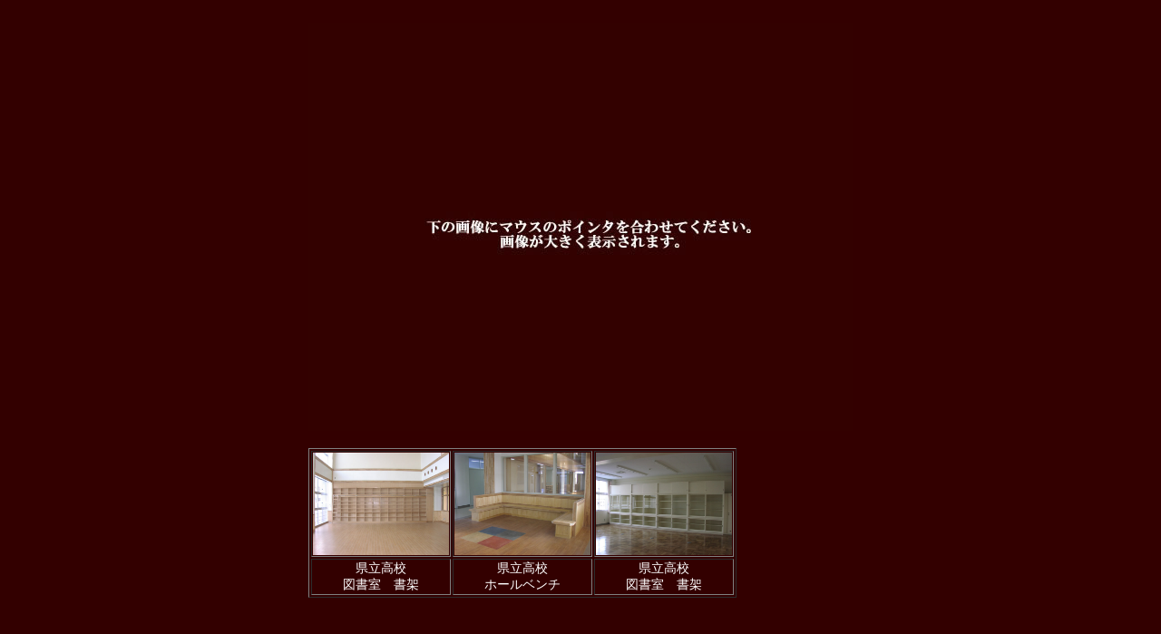

--- FILE ---
content_type: text/html
request_url: http://matsudatategu.co.jp/public/seihin/kagu.html
body_size: 2974
content:
<!DOCTYPE html PUBLIC "-//W3C//DTD XHTML 1.0 Transitional//EN" "http://www.w3.org/TR/xhtml1/DTD/xhtml1-transitional.dtd">
<html xmlns="http://www.w3.org/1999/xhtml">
<head>
<meta http-equiv="Content-Type" content="text/html; charset=shift_jis" />
<title>造り付け家具</title>
<style type="text/css">
<!--
body {
	background-color: #330000;
}
.style5 {color: #FFFFFF; font-family: "ＭＳ Ｐゴシック", Osaka, "ヒラギノ角ゴ Pro W3"; font-size: 14px; }
-->
</style>
<script type="text/JavaScript">
<!--
function MM_preloadImages() { //v3.0
  var d=document; if(d.images){ if(!d.MM_p) d.MM_p=new Array();
    var i,j=d.MM_p.length,a=MM_preloadImages.arguments; for(i=0; i<a.length; i++)
    if (a[i].indexOf("#")!=0){ d.MM_p[j]=new Image; d.MM_p[j++].src=a[i];}}
}

function MM_swapImgRestore() { //v3.0
  var i,x,a=document.MM_sr; for(i=0;a&&i<a.length&&(x=a[i])&&x.oSrc;i++) x.src=x.oSrc;
}

function MM_findObj(n, d) { //v4.01
  var p,i,x;  if(!d) d=document; if((p=n.indexOf("?"))>0&&parent.frames.length) {
    d=parent.frames[n.substring(p+1)].document; n=n.substring(0,p);}
  if(!(x=d[n])&&d.all) x=d.all[n]; for (i=0;!x&&i<d.forms.length;i++) x=d.forms[i][n];
  for(i=0;!x&&d.layers&&i<d.layers.length;i++) x=MM_findObj(n,d.layers[i].document);
  if(!x && d.getElementById) x=d.getElementById(n); return x;
}

function MM_swapImage() { //v3.0
  var i,j=0,x,a=MM_swapImage.arguments; document.MM_sr=new Array; for(i=0;i<(a.length-2);i+=3)
   if ((x=MM_findObj(a[i]))!=null){document.MM_sr[j++]=x; if(!x.oSrc) x.oSrc=x.src; x.src=a[i+2];}
}
//-->
</script>
</head>

<body onload="MM_preloadImages('../../image/seihin/kagu/kagu2.jpg','../../image/seihin/kagu/kagu3.jpg','../../image/seihin/kagu/kagu4.jpg')">
<div align="center">
  <table width="200">
    <tr>
      <td height="479" align="center"><img src="../../image/seihin/kagu/kagu.jpg" alt="造り付け家具" name="kagu" width="600" height="450" id="kagu" /></td>
    </tr>
    <tr>
      <td><table width="200" border="1">
        <tr>
          <td><img src="../../image/seihin/kagu/kagu2.jpg" alt="書架" width="150" onmouseover="MM_swapImage('kagu','','../../image/seihin/kagu/kagu2.jpg',1)" onmouseout="MM_swapImgRestore()" /></td>
          <td><img src="../../image/seihin/kagu/kagu3.jpg" alt="ホールベンチ" width="150" onmouseover="MM_swapImage('kagu','','../../image/seihin/kagu/kagu3.jpg',1)" onmouseout="MM_swapImgRestore()" /></td>
          <td><img src="../../image/seihin/kagu/kagu4.jpg" alt="書架" width="150" onmouseover="MM_swapImage('kagu','','../../image/seihin/kagu/kagu4.jpg',1)" onmouseout="MM_swapImgRestore()" /></td>
        </tr>
        <tr align="center">
          <td><span class="style5">県立高校<br />
            図書室　書架</span></td>
          <td><span class="style5">県立高校<br />
            ホールベンチ</span></td>
          <td><span class="style5">県立高校<br />
            図書室　書架</span></td>
        </tr>
      </table></td>
    </tr>
  </table>
</div>
</body>
</html>
